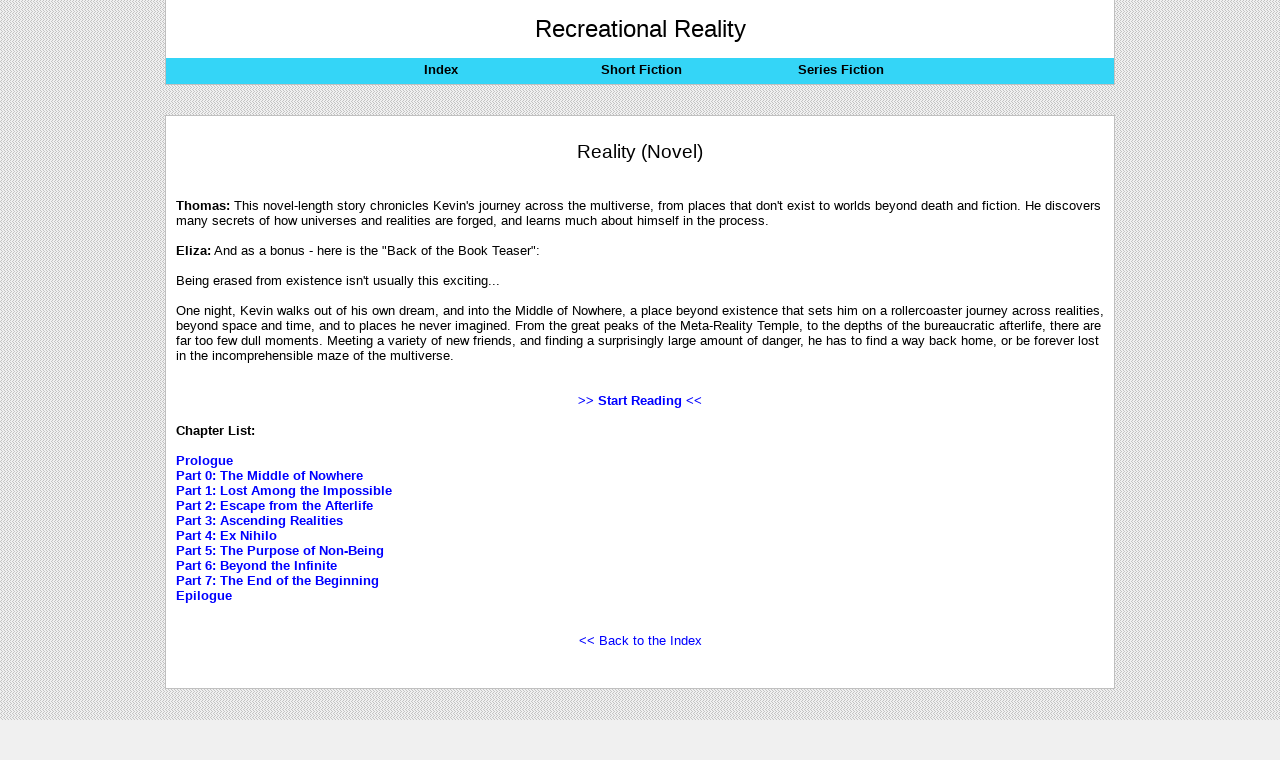

--- FILE ---
content_type: text/html
request_url: http://recreationalreality.com/reality_novel.html
body_size: 2604
content:
<!DOCTYPE html>
<html>
<head>
<title>Reality (Novel)</title>

<meta http-equiv="Content-Language" content="en-us">
<meta http-equiv="Content-Type" content="text/html; charset=UTF-8">
<link rel="stylesheet" type="text/css" href="style.css">
<meta name="theme-color" content="#35B8FA">
<script type="text/javascript">

menu = new Object();

menu.timer = false;

menu.hoverElement = function(id) {
	if (document.getElementById("menu_element_" + id).className.indexOf("double") > 0) {
		document.getElementById("menu_element_" + id).className = "menu_element_double_highlight";
	} else {
		document.getElementById("menu_element_" + id).className = "menu_element_highlight";
	}
}

menu.unHoverElement = function(id) {
	if (document.getElementById("menu_element_" + id).className.indexOf("double") > 0) {
		document.getElementById("menu_element_" + id).className = "menu_element_double";
	} else {
		document.getElementById("menu_element_" + id).className = "menu_element";
	}
}

menu.showGroup = function(id) {
	clearTimeout(menu.timer);
	menu.hideAllGroups();
	document.getElementById("menu_group_" + id).className = "menu_group_visible";
}

menu.hideGroup = function(id) {
	document.getElementById("menu_group_" + id).className = "menu_group";
}

menu.leaveGroup = function(id) {
	menu.timer = setTimeout("menu.hideAllGroups();", 750);
}

menu.hideAllGroups = function() {
	menu.hideGroup('0');
	menu.hideGroup('1');
	menu.hideGroup('2');
}

</script>
</head>
<body>
<div class="header_container_div"><br><span class="heading"><a href="/index.html" class="black">Recreational Reality</a></span><br><br>
<div class="menu_containter_div">

	<div class='menu_element' style='left: 175px; top: 0px;' id='menu_element_0' onmouseover='menu.hoverElement("0"); menu.showGroup("0");' onclick='menu.hoverElement("0"); menu.showGroup("0");' onmouseout='menu.unHoverElement("0"); menu.leaveGroup("0");'>
		<a class='menu_link' href='index.html'>Index</a>
	</div>
		<div class='menu_group' style='left: 175px; top: 26px;' id='menu_group_0'>
			<div class='menu_element' style='left: 0px; top: 0px;' id='menu_element_0_0' onmouseover='menu.hoverElement("0_0"); menu.showGroup("0");' onmouseout='menu.unHoverElement("0_0"); menu.leaveGroup("0");'>
				<a class='menu_link' href='contact.html'>Contact Us</a>
			</div>
		</div>
	<div class='menu_element' style='left: 375px; top: 0px;' id='menu_element_1' onmouseover='menu.hoverElement("1"); menu.showGroup("1");' onclick='menu.hoverElement("1"); menu.showGroup("1");' onmouseout='menu.unHoverElement("1"); menu.leaveGroup("1");'>
		<a class='menu_link' href='index.html'>Short Fiction</a>
	</div>
		<div class='menu_group' style='left: 375px; top: 26px;' id='menu_group_1'>
			<div class='menu_element' style='left: 0px; top: 0px;' id='menu_element_1_0' onmouseover='menu.hoverElement("1_0"); menu.showGroup("1");' onmouseout='menu.unHoverElement("1_0"); menu.leaveGroup("1");'>
				<a class='menu_link' href='dreamwalkers.html'>Dreamwalkers</a>
			</div>
			<div class='menu_element' style='left: 0px; top: 26px;' id='menu_element_1_1' onmouseover='menu.hoverElement("1_1"); menu.showGroup("1");' onmouseout='menu.unHoverElement("1_1"); menu.leaveGroup("1");'>
				<a class='menu_link' href='transreality.html'>Transreality|Imaginality</a>
			</div>
			<div class='menu_element' style='left: 0px; top: 52px;' id='menu_element_1_2' onmouseover='menu.hoverElement("1_2"); menu.showGroup("1");' onmouseout='menu.unHoverElement("1_2"); menu.leaveGroup("1");'>
				<a class='menu_link' href='mizira.html'>The Daughter of Mizira</a>
			</div>
			<div class='menu_element' style='left: 0px; top: 78px;' id='menu_element_1_3' onmouseover='menu.hoverElement("1_3"); menu.showGroup("1");' onmouseout='menu.unHoverElement("1_3"); menu.leaveGroup("1");'>
				<a class='menu_link' href='digital_magic.html'>Digital Magic</a>
			</div>
			<div class='menu_element' style='left: 0px; top: 104px;' id='menu_element_1_4' onmouseover='menu.hoverElement("1_4"); menu.showGroup("1");' onmouseout='menu.unHoverElement("1_4"); menu.leaveGroup("1");'>
				<a class='menu_link' href='small_adventures.html'>Small Adventures</a>
			</div>
			<div class='menu_element' style='left: 0px; top: 130px;' id='menu_element_1_5' onmouseover='menu.hoverElement("1_5"); menu.showGroup("1");' onmouseout='menu.unHoverElement("1_5"); menu.leaveGroup("1");'>
				<a class='menu_link' href='mental_highway.html'>The Mental-Link Highway</a>
			</div>
			<div class='menu_element' style='left: 0px; top: 156px;' id='menu_element_1_6' onmouseover='menu.hoverElement("1_6"); menu.showGroup("1");' onmouseout='menu.unHoverElement("1_6"); menu.leaveGroup("1");'>
				<a class='menu_link' href='mintroshka.html'>The Mintroshka Equation</a>
			</div>
			<div class='menu_element' style='left: 0px; top: 182px;' id='menu_element_1_7' onmouseover='menu.hoverElement("1_7"); menu.showGroup("1");' onmouseout='menu.unHoverElement("1_7"); menu.leaveGroup("1");'>
				<a class='menu_link' href='the_other_side_of_reality.html'>The Other Side of Reality</a>
			</div>
		</div>
	<div class='menu_element' style='left: 575px; top: 0px;' id='menu_element_2' onmouseover='menu.hoverElement("2"); menu.showGroup("2");' onclick='menu.hoverElement("2"); menu.showGroup("2");' onmouseout='menu.unHoverElement("2"); menu.leaveGroup("2");'>
		<a class='menu_link' href='index.html'>Series Fiction</a>
	</div>
		<div class='menu_group' style='left: 575px; top: 26px;' id='menu_group_2'>
			<div class='menu_element' style='left: 0px; top: 0px;' id='menu_element_2_0' onmouseover='menu.hoverElement("2_0"); menu.showGroup("2");' onmouseout='menu.unHoverElement("2_0"); menu.leaveGroup("2");'>
				<a class='menu_link' href='reality_novel.html'>Reality (Novel)</a>
			</div>
			<div class='menu_element' style='left: 0px; top: 26px;' id='menu_element_2_1' onmouseover='menu.hoverElement("2_1"); menu.showGroup("2");' onmouseout='menu.unHoverElement("2_1"); menu.leaveGroup("2");'>
				<a class='menu_link' href='ekozet_connection.html'>The Ekozet Connection</a>
			</div>
			<div class='menu_element' style='left: 0px; top: 52px;' id='menu_element_2_2' onmouseover='menu.hoverElement("2_2"); menu.showGroup("2");' onmouseout='menu.unHoverElement("2_2"); menu.leaveGroup("2");'>
				<a class='menu_link' href='annealing.html'>Annealing Collapse</a>
			</div>
			<div class='menu_element' style='left: 0px; top: 78px;' id='menu_element_2_3' onmouseover='menu.hoverElement("2_3"); menu.showGroup("2");' onmouseout='menu.unHoverElement("2_3"); menu.leaveGroup("2");'>
				<a class='menu_link' href='fractured_fiction.html'>Fractured Fiction</a>
			</div>
		</div></div>
</div>
<br><br>

<div class="story_container_div"><div class="story_header_div"><br>
  <span class="heading2">Reality (Novel)</span><br>
</div><div class="story_body_div"><br>
<strong>Thomas:</strong> This novel-length story chronicles Kevin's journey across the multiverse, from places that don't exist to worlds beyond death and fiction. He discovers many secrets of how universes and realities are forged, and learns much about himself in the process.<br>
<br>
<strong>Eliza:</strong> And as a bonus - here is the &quot;Back of the Book Teaser&quot;:<br>
<br>
Being erased from existence isn't usually this exciting...<br>
<br>
One night, Kevin walks out of his own dream, and into the Middle of Nowhere, a place beyond existence that sets him on a rollercoaster journey across realities, beyond space and time, and to places he never imagined.  From the great peaks of the Meta-Reality Temple, to the depths of the bureaucratic afterlife, there are far too few dull moments.  Meeting a variety of new friends, and finding a surprisingly large amount of danger, he has to find a way back home, or be forever lost in the incomprehensible maze of the multiverse.<br>
<br>
<br>

<div class="center_div"><a href="reality_prologue.html"><strong>&gt;&gt; Start Reading &lt;&lt;</strong></a></div><br>
<strong>Chapter List:</strong><br><br>
<a href="reality_prologue.html"><strong>Prologue</strong></a><br>
<a href="reality_0.html"><strong>Part 0: The Middle of Nowhere</strong></a><br>
<a href="reality_1.html"><strong>Part 1: Lost Among the Impossible</strong></a><br>
<a href="reality_2.html"><strong>Part 2: Escape from the Afterlife</strong></a><br>
<a href="reality_3.html"><strong>Part 3: Ascending Realities</strong></a><br>
<a href="reality_4.html"><strong>Part 4: Ex Nihilo</strong></a><br>
<a href="reality_5.html"><strong>Part 5: The Purpose of Non-Being</strong></a><br>
<a href="reality_6.html"><strong>Part 6: Beyond the Infinite</strong></a><br>
<a href="reality_7.html"><strong>Part 7: The End of the Beginning</strong></a><br>
<a href="reality_epilogue.html"><strong>Epilogue</strong></a><br>
<br><br>
<div style="width: 100%; text-align:center;">
<a href="index.html">&lt;&lt; Back to the Index</a>
</div>
<br><br>
</div></div>

<br><br><br><br>
<div class="footer_container_div">
<span class="small_text">
<p style="margin-top: 20px;"><a href="/contact.html">Contact Us</a> &nbsp;&bull;&nbsp; Updated: 2019 August 24</p>
<p>Copyright &copy; 2011-2019 Alex J. All Rights Reserved.</p>
</span><span style="font-size: 1px; color: #FFFFFF;">
<!-- Complete Site Navigation Links for Screen Readers: -->
<a href='/index.html' style='color: #FFFFFF;'>Recreational Reality: Reality-bending alternate-dimensional science-fiction stories from across the multiverse.</a>
</span>
</div>
</body></html>


--- FILE ---
content_type: text/css
request_url: http://recreationalreality.com/style.css
body_size: 4026
content:

body, td, th, input, textarea { font-family: Verdana, Helvetica, Arial, sans-serif; font-size: 13px; color: #000000; }

body { background-color: #F0F0F0; margin: 0px; background-image:url('back.png'); color: #000000; }

a:link, a:visited
	{ color: blue; text-decoration : none; }
a:active, a:hover
	{ color: #FF0000; text-decoration : none; }
	
a.comment:link, a.comment:visited, a.comment:active, a.comment:hover
	{ color: #000000; text-decoration : none; border-bottom: 1px dotted #808080; font-family: Verdana, Arial, Helvetica, sans-serif; }

a.black:link, a.black:visited
	{ color: #000000; text-decoration : none; font-family: Verdana, Arial, Helvetica, sans-serif; }
a.black:hover, a.black:active
	{ color: #FF0000; text-decoration : none; font-family: Verdana, Arial, Helvetica, sans-serif; }

a.menu_link:link, a.menu_link:visited, a.menu_link:active, a.menu_link:hover
	{ color: #000000; text-decoration : none; font-family: Verdana, Arial, Helvetica, sans-serif; }

.heading { font-size: 18pt; }

.heading2 { font-size: 14pt; }

.heading2_red { font-size: 14pt; color: red; }

.small_text { font-size: 8pt; }

.center_bold { width: 100%; text-align: center; font-weight: 900; }

.center_div { width: 100%; text-align: center; }


.header_container_div { margin: auto; width: 948px; border-left: 1px solid #C0C0C0; border-right: 1px solid #C0C0C0; border-bottom: 1px solid #C0C0C0; background-color: #FFFFFF; text-align: center; }

.menu_containter_div  { position: relative; width: 100%; height: 26px; background-color: #34D5F7; text-align: center; }

.menu_element { position: absolute; width: 192px; height: 18px; font-weight: bold; text-align: center; padding: 2px; background-color: #34D5F7;  border: 2px solid #34D5F7; }

.menu_element_highlight { position: absolute; width: 192px; height: 18px; font-weight: bold; text-align: center; padding: 2px; background-color: #35B8FA; border: 2px solid #34D5F7; }

.menu_element_double { position: absolute; width: 192px; height: 36px; font-weight: bold; text-align: center; padding: 2px; background-color: #34D5F7;  border: 2px solid #34D5F7; }

.menu_element_double_highlight { position: absolute; width: 192px; height: 36px; font-weight: bold; text-align: center; padding: 2px; background-color: #35B8FA; border: 2px solid #34D5F7; }

.menu_group { position: absolute; visibility: hidden; }

.menu_group_visible { position: absolute; visibility: visible; opacity: 0.90; filter:alpha(opacity=90); }


.story_container_div { margin: auto; width: 928px; padding: 10px; border: 1px solid #C0C0C0; background-color: #FFFFFF; }

.story_header_div { text-align: center; font-size: 13px; background-color: #FFFFFF; padding-bottom: 20px; }

.story_body_div { text-align: left; width: 928px; font-size: 13px; background-color: #FFFFFF; }

.story_footer_div { text-align: center; width: 928px; font-size: 11px; background-color: #FFFFFF; }

.tags { font-size: 10px; }

.spoiler { color: #FFFFFF; border: 1px #BBBBBB dotted; }

.fade_text { color: #555555; }

.small_line { border-top: 1px solid black; width: 25px; margin: auto; }

.ok_text { color: green; }

.warning_text { color: orange; }

.animation_container { background-color: black; width: 100%; height: 100%; top: 0; left: 0; position: absolute; z-index: 5; color: white; font-size: 14pt; font-family: "Lucida Console", "Courier New", sans-serif; }

.no_scrolling_page { height: 100%; overflow: hidden; }


.footer_container_div { margin: auto; width: 948px; border: 1px solid #C0C0C0; background-color: #FFFFFF; text-align: center; }


.console { font-family: Lucida Console, sans-serif; font-size: 13px; }

.dream { font-family: "Courier New", monospace; font-size: 13px; letter-spacing: 2px; }

.ja {
font-family: "Meiryo UI", Meiryo, "Chrysanthi Unicode", "Doulos SIL", Gentium, GentiumAlt, Code2000, "TITUS Cyberbit Basic", "DejaVu Sans", "Bitstream Cyberbit", "Lucida Sans Unicode", "Arial Unicode MS", "Hiragino Kaku Gothic Pro", "Matrix Unicode", Verdana, Helvetica, Arial, sans-serif; font-size: 10pt;
}
